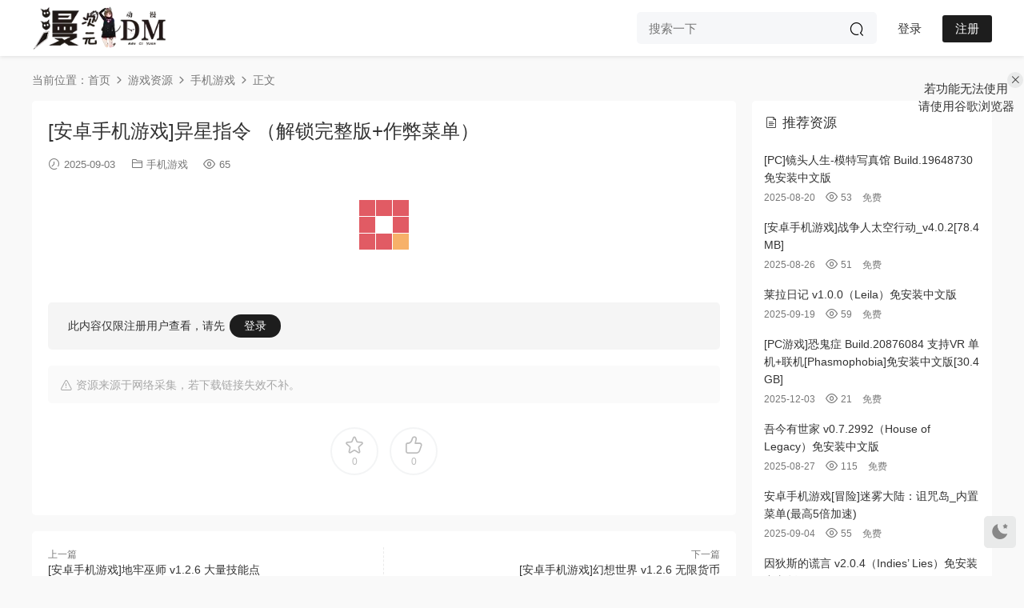

--- FILE ---
content_type: text/html; charset=UTF-8
request_url: https://www.mcydm.com/7218
body_size: 8569
content:
<!DOCTYPE HTML>
<html lang="zh-Hans">
<head>
  <meta charset="UTF-8">
  <meta http-equiv="X-UA-Compatible" content="IE=edge,chrome=1">
  <meta name="viewport" content="width=device-width,minimum-scale=1.0,maximum-scale=1.0,user-scalable=no"/>
  <meta name="apple-mobile-web-app-title" content="漫次元动漫">
  <meta http-equiv="Cache-Control" content="no-siteapp">
    <title>[安卓手机游戏]异星指令 （解锁完整版+作弊菜单）</title>
  <meta name="keywords" content="手机游戏,游戏资源">
  <meta name="description" content="[安卓手机游戏]异星指令 （解锁完整版+作弊菜单）">
    <link rel="shortcut icon" href="https://www.mcydm.com/static/ico.webp">
  <meta name='robots' content='max-image-preview:large' />
<link rel='dns-prefetch' href='//cdn.staticfile.net' />
<style id='wp-img-auto-sizes-contain-inline-css' type='text/css'>
img:is([sizes=auto i],[sizes^="auto," i]){contain-intrinsic-size:3000px 1500px}
/*# sourceURL=wp-img-auto-sizes-contain-inline-css */
</style>
<style id='classic-theme-styles-inline-css' type='text/css'>
/*! This file is auto-generated */
.wp-block-button__link{color:#fff;background-color:#32373c;border-radius:9999px;box-shadow:none;text-decoration:none;padding:calc(.667em + 2px) calc(1.333em + 2px);font-size:1.125em}.wp-block-file__button{background:#32373c;color:#fff;text-decoration:none}
/*# sourceURL=/wp-includes/css/classic-themes.min.css */
</style>
<link rel='stylesheet' id='dripicons-css' href='//cdn.staticfile.net/dripicons/2.0.0/webfont.min.css?ver=2.0.0' type='text/css' media='screen' />
<link rel='stylesheet' id='modown-font-css' href='https://www.mcydm.com/wp-content/themes/modown/static/css/iconfont.css?ver=9.7' type='text/css' media='screen' />
<link rel='stylesheet' id='modown-base-css' href='https://www.mcydm.com/wp-content/themes/modown/static/css/base.css?ver=9.7' type='text/css' media='screen' />
<script type="text/javascript" src="https://www.mcydm.com/wp-includes/js/jquery/jquery.min.js?ver=3.7.1" id="jquery-core-js"></script>
<script type="text/javascript" src="https://www.mcydm.com/wp-includes/js/jquery/jquery-migrate.min.js?ver=3.4.1" id="jquery-migrate-js"></script>
<link rel="https://api.w.org/" href="https://www.mcydm.com/wp-json/" /><link rel="alternate" title="JSON" type="application/json" href="https://www.mcydm.com/wp-json/wp/v2/posts/7218" /><style id="erphpdown-custom">.erphpdown-default, .erphpdown-see{padding: 15px 25px !important;border: none !important;background: #f5f5f5;}.erphpdown-default > legend{display: none !important;}.erphpdown-default .erphpdown-child{border: none !important;background: #e8e8e8;padding: 25px 15px 15px !important;margin: 10px 0 !important;}.erphpdown-default .erphpdown-child > legend{position: absolute;top: 0;background: #d4d4d4;color: #444;padding: 0 8px !important}</style>
    <script>var $ = jQuery;</script>
  <style>
  :root{--theme-color: #1d1d1d;--theme-color2: #1d1d1d;--theme-radius: 5px;}    .nav-main > li, .nav-main > li > a, .nav-right a{color:#333;}
    body.night .nav-main > li, body.night .nav-main > li > a, body.night .nav-right a{color:#999;}
    @media (max-width: 768px){
      .nav-right .nav-button a {color: #333;}
    }
    .banner:after, body.home .swiper-container-fullwidth .swiper-slide:after{content:"";position:absolute;top:0;bottom:0;left:0;right:0;background:linear-gradient(180deg,rgba(0,0,0,.38) 0,rgba(0,0,0,.38) 3.5%,rgba(0,0,0,.379) 7%,rgba(0,0,0,.377) 10.35%,rgba(0,0,0,.375) 13.85%,rgba(0,0,0,.372) 17.35%,rgba(0,0,0,.369) 20.85%,rgba(0,0,0,.366) 24.35%,rgba(0,0,0,.364) 27.85%,rgba(0,0,0,.361) 31.35%,rgba(0,0,0,.358) 34.85%,rgba(0,0,0,.355) 38.35%,rgba(0,0,0,.353) 41.85%,rgba(0,0,0,.351) 45.35%,rgba(0,0,0,.35) 48.85%,rgba(0,0,0,.353) 52.35%,rgba(0,0,0,.36) 55.85%,rgba(0,0,0,.371) 59.35%,rgba(0,0,0,.385) 62.85%,rgba(0,0,0,.402) 66.35%,rgba(0,0,0,.42) 69.85%,rgba(0,0,0,.44) 73.35%,rgba(0,0,0,.46) 76.85%,rgba(0,0,0,.48) 80.35%,rgba(0,0,0,.498) 83.85%,rgba(0,0,0,.515) 87.35%,rgba(0,0,0,.529) 90.85%,rgba(0,0,0,.54) 94.35%,rgba(0,0,0,.547) 97.85%,rgba(0,0,0,.55));z-index:9}
      .banner{height: 180px;}
    @media (max-width: 768px){
    .banner{height: 60px !important;}
  }
    @media (min-width:1025px){.nav-right .nav-search{display: none;}.nav-search-form{display: inline-block;margin-right:13px;margin-left: 0}}
      .widget-erphpdown .vip, .erphpdown-box .vip, .grids .grid > .vip-tag, .nav-right .nav-vip{display: none;}
      .grids .grid h3 a{height: 40px;-webkit-line-clamp:2;}
    .grids .audio .title{line-height: 25px;}
      .grids .grid h3 a, .lists .list h3 a, .lists .grid h3 a, .home-blogs ul li h3 a{font-weight:600;}
      .article-content .gallery-item > a, .article-content .gallery-item .img{width:100%;height:0;position: relative;padding-bottom: 100%;display: block;}
    .article-content .gallery-item img{width:100%;height:100%;position: absolute;}
    .article-content .blocks-gallery-grid .blocks-gallery-item figure{width:100%;height:0;position: relative;padding-bottom: 100%;display: block;}
    .article-content .blocks-gallery-grid .blocks-gallery-item img{width:100%;height:100%;position: absolute;}
  .logo a img{width:175px;height:auto;max-height:100%}@media (max-width: 1024px){.logo a img{width:130px;height:auto;max-height:100%}}@media (max-width: 768px){.nav-right .nav-tougao{display: none;}.rollbar{display: block;}.footer-widgets{display: none;}}@media (max-width:480px){}.gd-mini .grids .grid {
    width: calc(16.667% - 15px);
}
.cat2s .cat2s-item .cat2s-item-thumb {
    display: none;
}
.cat2s h4 {
    display: none;
}
.cat2s .cat2s-item {
    width: calc(100% - 20px);
    text-align: center;
    padding: 25px 25px 25px 25px;
}
.page-id-26 .mocat {
    -webkit-filter: blur(1px);
    -moz-filter: blur(1px);
    -ms-filter: blur(1px);
    filter: blur(1px);
}
.erphpdown-type-payment a{
min-width: 100%;
}

@media (max-width: 480px){
.gd-mini .grids .grid {
    width: calc(33.334% - 10px);
}
}</style><style id='global-styles-inline-css' type='text/css'>
:root{--wp--preset--aspect-ratio--square: 1;--wp--preset--aspect-ratio--4-3: 4/3;--wp--preset--aspect-ratio--3-4: 3/4;--wp--preset--aspect-ratio--3-2: 3/2;--wp--preset--aspect-ratio--2-3: 2/3;--wp--preset--aspect-ratio--16-9: 16/9;--wp--preset--aspect-ratio--9-16: 9/16;--wp--preset--color--black: #000000;--wp--preset--color--cyan-bluish-gray: #abb8c3;--wp--preset--color--white: #ffffff;--wp--preset--color--pale-pink: #f78da7;--wp--preset--color--vivid-red: #cf2e2e;--wp--preset--color--luminous-vivid-orange: #ff6900;--wp--preset--color--luminous-vivid-amber: #fcb900;--wp--preset--color--light-green-cyan: #7bdcb5;--wp--preset--color--vivid-green-cyan: #00d084;--wp--preset--color--pale-cyan-blue: #8ed1fc;--wp--preset--color--vivid-cyan-blue: #0693e3;--wp--preset--color--vivid-purple: #9b51e0;--wp--preset--gradient--vivid-cyan-blue-to-vivid-purple: linear-gradient(135deg,rgb(6,147,227) 0%,rgb(155,81,224) 100%);--wp--preset--gradient--light-green-cyan-to-vivid-green-cyan: linear-gradient(135deg,rgb(122,220,180) 0%,rgb(0,208,130) 100%);--wp--preset--gradient--luminous-vivid-amber-to-luminous-vivid-orange: linear-gradient(135deg,rgb(252,185,0) 0%,rgb(255,105,0) 100%);--wp--preset--gradient--luminous-vivid-orange-to-vivid-red: linear-gradient(135deg,rgb(255,105,0) 0%,rgb(207,46,46) 100%);--wp--preset--gradient--very-light-gray-to-cyan-bluish-gray: linear-gradient(135deg,rgb(238,238,238) 0%,rgb(169,184,195) 100%);--wp--preset--gradient--cool-to-warm-spectrum: linear-gradient(135deg,rgb(74,234,220) 0%,rgb(151,120,209) 20%,rgb(207,42,186) 40%,rgb(238,44,130) 60%,rgb(251,105,98) 80%,rgb(254,248,76) 100%);--wp--preset--gradient--blush-light-purple: linear-gradient(135deg,rgb(255,206,236) 0%,rgb(152,150,240) 100%);--wp--preset--gradient--blush-bordeaux: linear-gradient(135deg,rgb(254,205,165) 0%,rgb(254,45,45) 50%,rgb(107,0,62) 100%);--wp--preset--gradient--luminous-dusk: linear-gradient(135deg,rgb(255,203,112) 0%,rgb(199,81,192) 50%,rgb(65,88,208) 100%);--wp--preset--gradient--pale-ocean: linear-gradient(135deg,rgb(255,245,203) 0%,rgb(182,227,212) 50%,rgb(51,167,181) 100%);--wp--preset--gradient--electric-grass: linear-gradient(135deg,rgb(202,248,128) 0%,rgb(113,206,126) 100%);--wp--preset--gradient--midnight: linear-gradient(135deg,rgb(2,3,129) 0%,rgb(40,116,252) 100%);--wp--preset--font-size--small: 13px;--wp--preset--font-size--medium: 20px;--wp--preset--font-size--large: 36px;--wp--preset--font-size--x-large: 42px;--wp--preset--spacing--20: 0.44rem;--wp--preset--spacing--30: 0.67rem;--wp--preset--spacing--40: 1rem;--wp--preset--spacing--50: 1.5rem;--wp--preset--spacing--60: 2.25rem;--wp--preset--spacing--70: 3.38rem;--wp--preset--spacing--80: 5.06rem;--wp--preset--shadow--natural: 6px 6px 9px rgba(0, 0, 0, 0.2);--wp--preset--shadow--deep: 12px 12px 50px rgba(0, 0, 0, 0.4);--wp--preset--shadow--sharp: 6px 6px 0px rgba(0, 0, 0, 0.2);--wp--preset--shadow--outlined: 6px 6px 0px -3px rgb(255, 255, 255), 6px 6px rgb(0, 0, 0);--wp--preset--shadow--crisp: 6px 6px 0px rgb(0, 0, 0);}:where(.is-layout-flex){gap: 0.5em;}:where(.is-layout-grid){gap: 0.5em;}body .is-layout-flex{display: flex;}.is-layout-flex{flex-wrap: wrap;align-items: center;}.is-layout-flex > :is(*, div){margin: 0;}body .is-layout-grid{display: grid;}.is-layout-grid > :is(*, div){margin: 0;}:where(.wp-block-columns.is-layout-flex){gap: 2em;}:where(.wp-block-columns.is-layout-grid){gap: 2em;}:where(.wp-block-post-template.is-layout-flex){gap: 1.25em;}:where(.wp-block-post-template.is-layout-grid){gap: 1.25em;}.has-black-color{color: var(--wp--preset--color--black) !important;}.has-cyan-bluish-gray-color{color: var(--wp--preset--color--cyan-bluish-gray) !important;}.has-white-color{color: var(--wp--preset--color--white) !important;}.has-pale-pink-color{color: var(--wp--preset--color--pale-pink) !important;}.has-vivid-red-color{color: var(--wp--preset--color--vivid-red) !important;}.has-luminous-vivid-orange-color{color: var(--wp--preset--color--luminous-vivid-orange) !important;}.has-luminous-vivid-amber-color{color: var(--wp--preset--color--luminous-vivid-amber) !important;}.has-light-green-cyan-color{color: var(--wp--preset--color--light-green-cyan) !important;}.has-vivid-green-cyan-color{color: var(--wp--preset--color--vivid-green-cyan) !important;}.has-pale-cyan-blue-color{color: var(--wp--preset--color--pale-cyan-blue) !important;}.has-vivid-cyan-blue-color{color: var(--wp--preset--color--vivid-cyan-blue) !important;}.has-vivid-purple-color{color: var(--wp--preset--color--vivid-purple) !important;}.has-black-background-color{background-color: var(--wp--preset--color--black) !important;}.has-cyan-bluish-gray-background-color{background-color: var(--wp--preset--color--cyan-bluish-gray) !important;}.has-white-background-color{background-color: var(--wp--preset--color--white) !important;}.has-pale-pink-background-color{background-color: var(--wp--preset--color--pale-pink) !important;}.has-vivid-red-background-color{background-color: var(--wp--preset--color--vivid-red) !important;}.has-luminous-vivid-orange-background-color{background-color: var(--wp--preset--color--luminous-vivid-orange) !important;}.has-luminous-vivid-amber-background-color{background-color: var(--wp--preset--color--luminous-vivid-amber) !important;}.has-light-green-cyan-background-color{background-color: var(--wp--preset--color--light-green-cyan) !important;}.has-vivid-green-cyan-background-color{background-color: var(--wp--preset--color--vivid-green-cyan) !important;}.has-pale-cyan-blue-background-color{background-color: var(--wp--preset--color--pale-cyan-blue) !important;}.has-vivid-cyan-blue-background-color{background-color: var(--wp--preset--color--vivid-cyan-blue) !important;}.has-vivid-purple-background-color{background-color: var(--wp--preset--color--vivid-purple) !important;}.has-black-border-color{border-color: var(--wp--preset--color--black) !important;}.has-cyan-bluish-gray-border-color{border-color: var(--wp--preset--color--cyan-bluish-gray) !important;}.has-white-border-color{border-color: var(--wp--preset--color--white) !important;}.has-pale-pink-border-color{border-color: var(--wp--preset--color--pale-pink) !important;}.has-vivid-red-border-color{border-color: var(--wp--preset--color--vivid-red) !important;}.has-luminous-vivid-orange-border-color{border-color: var(--wp--preset--color--luminous-vivid-orange) !important;}.has-luminous-vivid-amber-border-color{border-color: var(--wp--preset--color--luminous-vivid-amber) !important;}.has-light-green-cyan-border-color{border-color: var(--wp--preset--color--light-green-cyan) !important;}.has-vivid-green-cyan-border-color{border-color: var(--wp--preset--color--vivid-green-cyan) !important;}.has-pale-cyan-blue-border-color{border-color: var(--wp--preset--color--pale-cyan-blue) !important;}.has-vivid-cyan-blue-border-color{border-color: var(--wp--preset--color--vivid-cyan-blue) !important;}.has-vivid-purple-border-color{border-color: var(--wp--preset--color--vivid-purple) !important;}.has-vivid-cyan-blue-to-vivid-purple-gradient-background{background: var(--wp--preset--gradient--vivid-cyan-blue-to-vivid-purple) !important;}.has-light-green-cyan-to-vivid-green-cyan-gradient-background{background: var(--wp--preset--gradient--light-green-cyan-to-vivid-green-cyan) !important;}.has-luminous-vivid-amber-to-luminous-vivid-orange-gradient-background{background: var(--wp--preset--gradient--luminous-vivid-amber-to-luminous-vivid-orange) !important;}.has-luminous-vivid-orange-to-vivid-red-gradient-background{background: var(--wp--preset--gradient--luminous-vivid-orange-to-vivid-red) !important;}.has-very-light-gray-to-cyan-bluish-gray-gradient-background{background: var(--wp--preset--gradient--very-light-gray-to-cyan-bluish-gray) !important;}.has-cool-to-warm-spectrum-gradient-background{background: var(--wp--preset--gradient--cool-to-warm-spectrum) !important;}.has-blush-light-purple-gradient-background{background: var(--wp--preset--gradient--blush-light-purple) !important;}.has-blush-bordeaux-gradient-background{background: var(--wp--preset--gradient--blush-bordeaux) !important;}.has-luminous-dusk-gradient-background{background: var(--wp--preset--gradient--luminous-dusk) !important;}.has-pale-ocean-gradient-background{background: var(--wp--preset--gradient--pale-ocean) !important;}.has-electric-grass-gradient-background{background: var(--wp--preset--gradient--electric-grass) !important;}.has-midnight-gradient-background{background: var(--wp--preset--gradient--midnight) !important;}.has-small-font-size{font-size: var(--wp--preset--font-size--small) !important;}.has-medium-font-size{font-size: var(--wp--preset--font-size--medium) !important;}.has-large-font-size{font-size: var(--wp--preset--font-size--large) !important;}.has-x-large-font-size{font-size: var(--wp--preset--font-size--x-large) !important;}
/*# sourceURL=global-styles-inline-css */
</style>
</head>
<body class="wp-singular post-template-default single single-post postid-7218 single-format-standard wp-theme-modown gd-mini">
<header class="header">
  <div class="container clearfix">

    
        <div class="logo">
      <a href="https://www.mcydm.com" title="漫次元动漫"><img src="https://www.mcydm.com/static/logo.webp" data-light="https://www.mcydm.com/static/logo.webp" data-dark="https://www.mcydm.com/static/logo.webp" alt="漫次元动漫" /></a>
    </div>

    <ul class="nav-main">
          </ul>

    
    <ul class="nav-right">
        <div class="nav-search-form">
    <form action="https://www.mcydm.com/" class="search-form" method="get">
            <input autocomplete="off" class="search-input" name="s" placeholder="搜索一下" type="text">
      <input type="hidden" name="cat" class="search-cat-val">
            <button class="search-btn"><i class="icon icon-search"></i></button>
    </form>
  </div>
            <li class="nav-vip">
        <a href="https://www.mcydm.com/vip"><i class="icon icon-vip2"></i></a>
      </li>
                                    <li class="nav-search">
        <a href="javascript:;" class="search-loader" title="搜索"><i class="icon icon-search"></i></a>
      </li>
                    <li class="nav-login no"><a href="https://www.mcydm.com/login?redirect_to=https://www.mcydm.com/7218" class="signin-loader" rel="nofollow"><i class="icon icon-user"></i><span>登录</span></a><b class="nav-line"></b><a href="https://www.mcydm.com/login?action=register&redirect_to=https://www.mcydm.com/7218" class="reg signup-loader" rel="nofollow"><span>注册</span></a></li>
                    <li class="nav-button"><a href="javascript:;" class="nav-loader"><i class="icon icon-menu"></i></a></li>
          </ul>

  </div>
</header>


<div class="search-wrap">
  <div class="container search-wrap-container">
    <form action="https://www.mcydm.com/" class="search-form" method="get">
            <input autocomplete="off" class="search-input" name="s" placeholder="输入关键字回车" type="text">
      <button class="search-btn" type="submit"><i class="icon icon-search"></i>搜索</button>
      <i class="icon icon-close"></i>
      <input type="hidden" name="cat" class="search-cat-val">
          </form>
  </div>
</div><div class="main">
		<div class="container clearfix">
				<div class="breadcrumbs">当前位置：<span><a href="https://www.mcydm.com/" itemprop="url"><span itemprop="title">首页</span></a></span> <span class="sep"><i class="dripicons dripicons-chevron-right"></i></span> <span><a href="https://www.mcydm.com/game" itemprop="url"><span itemprop="title">游戏资源</span></a></span> <span class="sep"><i class="dripicons dripicons-chevron-right"></i></span> <span><a href="https://www.mcydm.com/game/moblie-game" itemprop="url"><span itemprop="title">手机游戏</span></a></span> <span class="sep"><i class="dripicons dripicons-chevron-right"></i></span> <span class="current">正文</span></div>						<div class="content-wrap">
	    	<div class="content">
	    			    			    			    			    		<article id="single-content" class="single-content">
		    		<div class="article-header">	<h1 class="article-title">[安卓手机游戏]异星指令 （解锁完整版+作弊菜单）</h1>
	<div class="article-meta">
				<span class="item"><i class="icon icon-time"></i> 2025-09-03</span>		<span class="item item-cats"><i class="icon icon-cat"></i> <a href="https://www.mcydm.com/game/moblie-game" id="img-cat-14">手机游戏</a></span>		<span class="item"><i class="icon icon-eye"></i> 65</span>							</div>
</div>		    				    		<div class="article-content clearfix">
		    					    					    					    					    						    						    						    						    			<p><a href="https://www.mcydm.com/wp-content/uploads/2025/08/2480-210137.webp" rel="attachment wp-att-2481"><img fetchpriority="high" decoding="async" class="aligncenter size-full img-fluid preview wp-image-2481" title="[安卓手机游戏]异星指令 （解锁完整版+作弊菜单）" alt="[安卓手机游戏]异星指令 （解锁完整版+作弊菜单）" width="1920" height="1080" src="https://www.mcydm.com/wp-content/uploads/2025/08/2480-210137.webp"></a><br />
<div class="erphpdown erphpdown-see erphpdown-see-pay erphpdown-content-vip" id="erphpdown" style="display:block;">此内容仅限注册用户查看，请先<a href="https://www.mcydm.com/login" class="erphp-login-must">登录</a></div></p>
			    						    						    						    					    		
			    					    				    					    			<div class="article-copyright"><i class="icon icon-warning1"></i> 资源来源于网络采集，若下载链接失效不补。		    			</div>		            </div>
		    			<div class="article-act">
						<a href="javascript:;" class="article-collect signin-loader" title="收藏"><i class="icon icon-star"></i> <span>0</span></a>
							<a href="javascript:;" class="article-zan" data-id="7218"><i class="icon icon-zan"></i> <span>0</span></a>
		</div>
		            						            </article>
	            	            	            <nav class="article-nav">
	                <span class="article-nav-prev">上一篇<br><a href="https://www.mcydm.com/7216" rel="prev">[安卓手机游戏]地牢巫师 v1.2.6 大量技能点</a></span>
	                <span class="article-nav-next">下一篇<br><a href="https://www.mcydm.com/7219" rel="next">[安卓手机游戏]幻想世界 v1.2.6 无限货币</a></span>
	            </nav>
	            	            	            <div class="single-related"><h3 class="related-title"><i class="icon icon-related"></i> 猜你喜欢</h3><div class="lists cols-title relateds clearfix"><div class="post list noimg">
  <div class="con">
    <h3 itemprop="name headline"><a itemprop="url" rel="bookmark" href="https://www.mcydm.com/39149" title="扫毒风暴宛北往事（解锁完整版全剧情）" target="_blank">扫毒风暴宛北往事（解锁完整版全剧情）</a></h3>
    
    <div class="list-meta clearfix">
      <span class="item item-cats"><i class="icon icon-cat"></i> <a href="https://www.mcydm.com/game/moblie-game" id="img-cat-14">手机游戏</a></span>            <span class="time"><i class="icon icon-time"></i> 3小时前</span><span class="views"><i class="icon icon-eye"></i> 2</span>      <span class="price"><span class="vip-tag free-tag"><i>免费</i></span></span>    </div>
  </div>
</div><div class="post list noimg">
  <div class="con">
    <h3 itemprop="name headline"><a itemprop="url" rel="bookmark" href="https://www.mcydm.com/39148" title="萌果小分队（无限内购）" target="_blank">萌果小分队（无限内购）</a></h3>
    
    <div class="list-meta clearfix">
      <span class="item item-cats"><i class="icon icon-cat"></i> <a href="https://www.mcydm.com/game/moblie-game" id="img-cat-14">手机游戏</a></span>            <span class="time"><i class="icon icon-time"></i> 3小时前</span><span class="views"><i class="icon icon-eye"></i> 2</span>      <span class="price"><span class="vip-tag free-tag"><i>免费</i></span></span>    </div>
  </div>
</div><div class="post list noimg">
  <div class="con">
    <h3 itemprop="name headline"><a itemprop="url" rel="bookmark" href="https://www.mcydm.com/39147" title="[安卓手机游戏]袖珍幸存者（大量技能点）" target="_blank">[安卓手机游戏]袖珍幸存者（大量技能点）</a></h3>
    
    <div class="list-meta clearfix">
      <span class="item item-cats"><i class="icon icon-cat"></i> <a href="https://www.mcydm.com/game/moblie-game" id="img-cat-14">手机游戏</a></span>            <span class="time"><i class="icon icon-time"></i> 3小时前</span><span class="views"><i class="icon icon-eye"></i> 2</span>      <span class="price"><span class="vip-tag free-tag"><i>免费</i></span></span>    </div>
  </div>
</div><div class="post list noimg">
  <div class="con">
    <h3 itemprop="name headline"><a itemprop="url" rel="bookmark" href="https://www.mcydm.com/39146" title="仙剑奇侠传" target="_blank">仙剑奇侠传</a></h3>
    
    <div class="list-meta clearfix">
      <span class="item item-cats"><i class="icon icon-cat"></i> <a href="https://www.mcydm.com/game/moblie-game" id="img-cat-14">手机游戏</a></span>            <span class="time"><i class="icon icon-time"></i> 3小时前</span><span class="views"><i class="icon icon-eye"></i> 2</span>      <span class="price"><span class="vip-tag free-tag"><i>免费</i></span></span>    </div>
  </div>
</div></div></div>	            	            	    	</div>
	    </div>
		<aside class="sidebar">
	<div class="theiaStickySidebar">
	
	<div class="widget widget-postlist"><h3><i class="icon icon-posts"></i> 推荐资源</h3><ul class="clearfix">        <li>
          		            <h4><a href="https://www.mcydm.com/1460" target="_blank" title="[PC]镜头人生-模特写真馆 Build.19648730 免安装中文版">[PC]镜头人生-模特写真馆 Build.19648730 免安装中文版</a></h4>
          <p class="meta">
          	<span class="time">2025-08-20</span>          	<span class="views"><i class="icon icon-eye"></i> 53</span>          	<span class="price"><span class="fee">免费</span></span>          </p>
                  </li>
		        <li>
          		            <h4><a href="https://www.mcydm.com/4395" target="_blank" title="[安卓手机游戏]战争人太空行动_v4.0.2[78.4 MB]">[安卓手机游戏]战争人太空行动_v4.0.2[78.4 MB]</a></h4>
          <p class="meta">
          	<span class="time">2025-08-26</span>          	<span class="views"><i class="icon icon-eye"></i> 51</span>          	<span class="price"><span class="fee">免费</span></span>          </p>
                  </li>
		        <li>
          		            <h4><a href="https://www.mcydm.com/12852" target="_blank" title="莱拉日记 v1.0.0（Leila）免安装中文版">莱拉日记 v1.0.0（Leila）免安装中文版</a></h4>
          <p class="meta">
          	<span class="time">2025-09-19</span>          	<span class="views"><i class="icon icon-eye"></i> 59</span>          	<span class="price"><span class="fee">免费</span></span>          </p>
                  </li>
		        <li>
          		            <h4><a href="https://www.mcydm.com/31413" target="_blank" title="[PC游戏]恐鬼症 Build.20876084 支持VR 单机+联机[Phasmophobia]免安装中文版[30.4 GB]">[PC游戏]恐鬼症 Build.20876084 支持VR 单机+联机[Phasmophobia]免安装中文版[30.4 GB]</a></h4>
          <p class="meta">
          	<span class="time">2025-12-03</span>          	<span class="views"><i class="icon icon-eye"></i> 21</span>          	<span class="price"><span class="fee">免费</span></span>          </p>
                  </li>
		        <li>
          		            <h4><a href="https://www.mcydm.com/4776" target="_blank" title="吾今有世家 v0.7.2992（House of Legacy）免安装中文版">吾今有世家 v0.7.2992（House of Legacy）免安装中文版</a></h4>
          <p class="meta">
          	<span class="time">2025-08-27</span>          	<span class="views"><i class="icon icon-eye"></i> 115</span>          	<span class="price"><span class="fee">免费</span></span>          </p>
                  </li>
		        <li>
          		            <h4><a href="https://www.mcydm.com/7801" target="_blank" title="安卓手机游戏[冒险]迷雾大陆：诅咒岛_内置菜单(最高5倍加速)">安卓手机游戏[冒险]迷雾大陆：诅咒岛_内置菜单(最高5倍加速)</a></h4>
          <p class="meta">
          	<span class="time">2025-09-04</span>          	<span class="views"><i class="icon icon-eye"></i> 55</span>          	<span class="price"><span class="fee">免费</span></span>          </p>
                  </li>
		        <li>
          		            <h4><a href="https://www.mcydm.com/34121" target="_blank" title="因狄斯的谎言 v2.0.4（Indies&#8217; Lies）免安装中文版">因狄斯的谎言 v2.0.4（Indies&#8217; Lies）免安装中文版</a></h4>
          <p class="meta">
          	<span class="time">2025-12-19</span>          	<span class="views"><i class="icon icon-eye"></i> 27</span>          	<span class="price"><span class="fee">免费</span></span>          </p>
                  </li>
		        <li>
          		            <h4><a href="https://www.mcydm.com/25138" target="_blank" title="[安卓手机游戏]宝可梦:真谊系统[837.1 MB]">[安卓手机游戏]宝可梦:真谊系统[837.1 MB]</a></h4>
          <p class="meta">
          	<span class="time">2025-11-06</span>          	<span class="views"><i class="icon icon-eye"></i> 48</span>          	<span class="price"><span class="fee">免费</span></span>          </p>
                  </li>
		        <li>
          		            <h4><a href="https://www.mcydm.com/24911" target="_blank" title="灵异校园（MYSTERIOUS SCHOOL）免安装中文版">灵异校园（MYSTERIOUS SCHOOL）免安装中文版</a></h4>
          <p class="meta">
          	<span class="time">2025-11-05</span>          	<span class="views"><i class="icon icon-eye"></i> 47</span>          	<span class="price"><span class="fee">免费</span></span>          </p>
                  </li>
		        <li>
          		            <h4><a href="https://www.mcydm.com/36800" target="_blank" title="荒野大镖客：救赎 v1.0.42.46611 送修改器（Red Dead Redemption）免安装中文版">荒野大镖客：救赎 v1.0.42.46611 送修改器（Red Dead Redemption）免安装中文版</a></h4>
          <p class="meta">
          	<span class="time">2周前</span>          	<span class="views"><i class="icon icon-eye"></i> 15</span>          	<span class="price"><span class="fee">免费</span></span>          </p>
                  </li>
		</ul></div>	</div>	    
</aside>	</div>
</div>
<footer class="footer">
	<div class="container">
	    	    	    <div class="copyright"><p style="text-align: center;">Copyright © 漫次元动漫</p>
<p style="text-align: center;">本站不提供任何资源或视听上传服务</p>
<p style="text-align: center;">所有内容均来自于互联网采集引用资源</p>
<p style="text-align: center;">如有冒犯请告知，立即删除处理！</p>
<p style="text-align: center;">If you have any additional questions on this</p>
<p style="text-align: center;">please contact us. hsorbq#hotmail.com (# to @)</p>
<p>&nbsp;</p>
</div>
	</div>
</footer>


<div class="rollbar">
	<ul>
												<li><a href="javascript:;" class="theme_night"><i class="icon icon-moon" style="top:0"></i></a><h6>夜间模式<i></i></h6></li>				<li class="totop-li"><a href="javascript:;" class="totop"><i class="icon icon-arrow-up"></i></a><h6>返回顶部<i></i></h6></li>    
	</ul>
</div>



<div class="modown-fixed-da"><div class="modown-ad" >若功能无法使用<br>
请使用谷歌浏览器</div><i class="icon icon-close" title="关闭"></i></div>
<div class="sign">			
	<div class="sign-mask"></div>			
	<div class="sign-box">	
			
		<div class="sign-wrap">	
			<div class="sign-tips"></div>			
			<form id="sign-in">  
			    <div class="form-item" style="text-align:center"><a href="https://www.mcydm.com"><img class="logo-login" src="https://www.mcydm.com/static/logo.webp" alt="漫次元动漫"></a></div>
				<div class="form-item"><input type="text" name="user_login" class="form-control" id="user_login" placeholder="用户名/邮箱"><i class="icon icon-user"></i></div>			
				<div class="form-item"><input type="password" name="password" class="form-control" id="user_pass" placeholder="密码"><i class="icon icon-lock"></i></div>		
					
				<div class="sign-submit">			
					<input type="button" class="btn signinsubmit-loader" name="submit" value="登录">  			
					<input type="hidden" name="action" value="signin">			
				</div>			
				<div class="sign-trans">没有账号？<a href="javascript:;" class="erphp-reg-must">注册</a>&nbsp;&nbsp;<a href="https://www.mcydm.com/login?action=password&redirect_to=https://www.mcydm.com/7218" rel="nofollow" target="_blank">忘记密码？</a></div>		
									
			</form>	
					
			<form id="sign-up" style="display: none;"> 	
			    <div class="form-item" style="text-align:center"><a href="https://www.mcydm.com"><img class="logo-login" src="https://www.mcydm.com/static/logo.webp" alt="漫次元动漫"></a></div>			
			    	
				<div class="form-item"><input type="text" name="name" class="form-control" id="user_register" placeholder="用户名"><i class="icon icon-user"></i></div>			
				<div class="form-item"><input type="email" name="email" class="form-control" id="user_email" placeholder="邮箱"><i class="icon icon-mail"></i></div>		
				<div class="form-item"><input type="password" name="password2" class="form-control" id="user_pass2" placeholder="密码"><i class="icon icon-lock"></i></div>
								<div class="form-item">
					<input type="text" class="form-control" id="captcha" name="captcha" placeholder="验证码"><span class="captcha-clk2">显示验证码</span>
					<i class="icon icon-safe"></i>
				</div>
					
				<div class="sign-submit">			
					<input type="button" class="btn signupsubmit-loader" name="submit" value="注册">  			
					<input type="hidden" name="action" value="signup">  	
								
				</div>			
				<div class="sign-trans">已有账号？ <a href="javascript:;" class="modown-login-must">登录</a></div>	
					
													
			</form>	
				
							
			<div class="sign-notice"></div>
		</div>
	</div>			
</div>
<script>
	window._MBT = {uri: 'https://www.mcydm.com/wp-content/themes/modown', child: 'https://www.mcydm.com/wp-content/themes/modown', urc: '1', uru: '1', url:'https://www.mcydm.com', urg: '1', usr: 'https://www.mcydm.com/user', roll: [], admin_ajax: 'https://www.mcydm.com/wp-admin/admin-ajax.php', erphpdown: 'https://www.mcydm.com/wp-content/plugins/erphpdown/', image: '0.6316', hanimated: '0', fancybox: '1', anchor: '1', loading: '', nav: '0', iframe: '0', video_full: '0',tuan: '0',down_fixed: '0', post_h3_nav: '0'};</script>
<script type="speculationrules">
{"prefetch":[{"source":"document","where":{"and":[{"href_matches":"/*"},{"not":{"href_matches":["/wp-*.php","/wp-admin/*","/wp-content/uploads/*","/wp-content/*","/wp-content/plugins/*","/wp-content/themes/modown/*","/*\\?(.+)"]}},{"not":{"selector_matches":"a[rel~=\"nofollow\"]"}},{"not":{"selector_matches":".no-prefetch, .no-prefetch a"}}]},"eagerness":"conservative"}]}
</script>
<script>window._ERPHPDOWN = {"uri":"https://www.mcydm.com/wp-content/plugins/erphpdown", "payment": "6", "wppay": "link", "tuan":"", "danmu": "0", "author": "mobantu"}</script>
<script type="text/javascript" id="erphpdown-js-extra">
/* <![CDATA[ */
var _ERPHP = {"ajaxurl":"https://www.mcydm.com/wp-admin/admin-ajax.php"};
//# sourceURL=erphpdown-js-extra
/* ]]> */
</script>
<script type="text/javascript" src="https://www.mcydm.com/wp-content/plugins/erphpdown/static/erphpdown.js?ver=18.21" id="erphpdown-js"></script>
<script type="text/javascript" src="https://www.mcydm.com/wp-content/themes/modown/static/js/lib.js?ver=9.7" id="modown-lib-js"></script>
<script type="text/javascript" src="https://www.mcydm.com/wp-content/themes/modown/static/js/fancybox.min.js?ver=3.3.5" id="modown-fancybox-js"></script>
<script type="text/javascript" src="https://www.mcydm.com/wp-content/themes/modown/static/js/base.js?ver=9.7" id="modown-base-js"></script>
<script>MOBANTU.init({ias: 0, lazy: 1, plazy: 1, water: 0, mbf: 0, mpf: 0, mpfp: 0});</script>
<div class="analysis"></div>
</body></html>